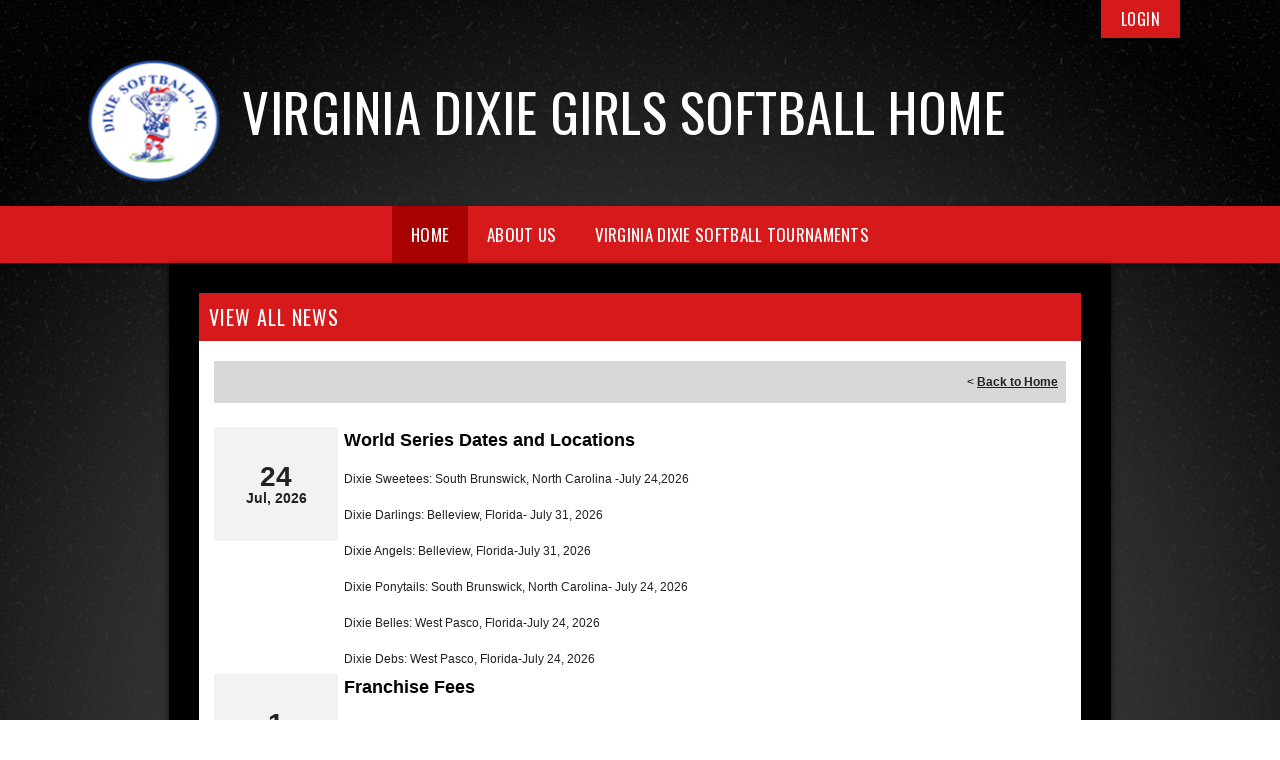

--- FILE ---
content_type: application/javascript
request_url: https://data.pendo.io/data/guide.js/d0fb86a4-67dd-4d7f-4b96-86358c9a1ce7?id=20&jzb=eJydj0trwzAQhP-LDj7FD0mOExtCW0ihvaSFPq5mLcmpqCwZS36Ukv8eiVL33tvyDTM7840maaUzwyNHFaqf70_Hp_q1bssdb7c7Fhdky-J8u4d4nzU8zjHdlW3pVUbRBgFjZtQuePWo1AaNg_IxH871tkrTeZ6TCbhcpLCmdQ0olTDTpUfRwqhcArZfbhw0kh8woYTSIurCTWlOCxxpMdtP8eXJwwlHzKnDJMXsQ4LgvxvF3__K_xTohAMODlC1Lgun_M86Bfo8wll4q9D128ttb6xc0GXd_ZscXnvawyC0u1s1j3yVYCc4zXBKMlL42EkMVhodcEKzfYLrfjA8lgZdLld7DH-X&v=2.308.1_prod-io&ct=1768977207861
body_size: 111
content:
pendo.guidesPayload({"guides":[],"normalizedUrl":"http://www.vadixiesoftball.com/Default.aspx?ctl=viewallnews\u0026mid=1334361\u0026newskeyid=HN1\u0026tabid=1232336","lastGuideStepSeen":{"isMultiStep":false,"state":""},"guideWidget":{"enabled":false,"hidePoweredBy":false},"guideCssUrl":"","throttling":{"count":1,"enabled":true,"interval":1,"unit":"Day"},"autoOrdering":[],"globalJsUrl":"","segmentFlags":[],"designerEnabled":false,"features":null,"id":"20","preventCodeInjection":false});